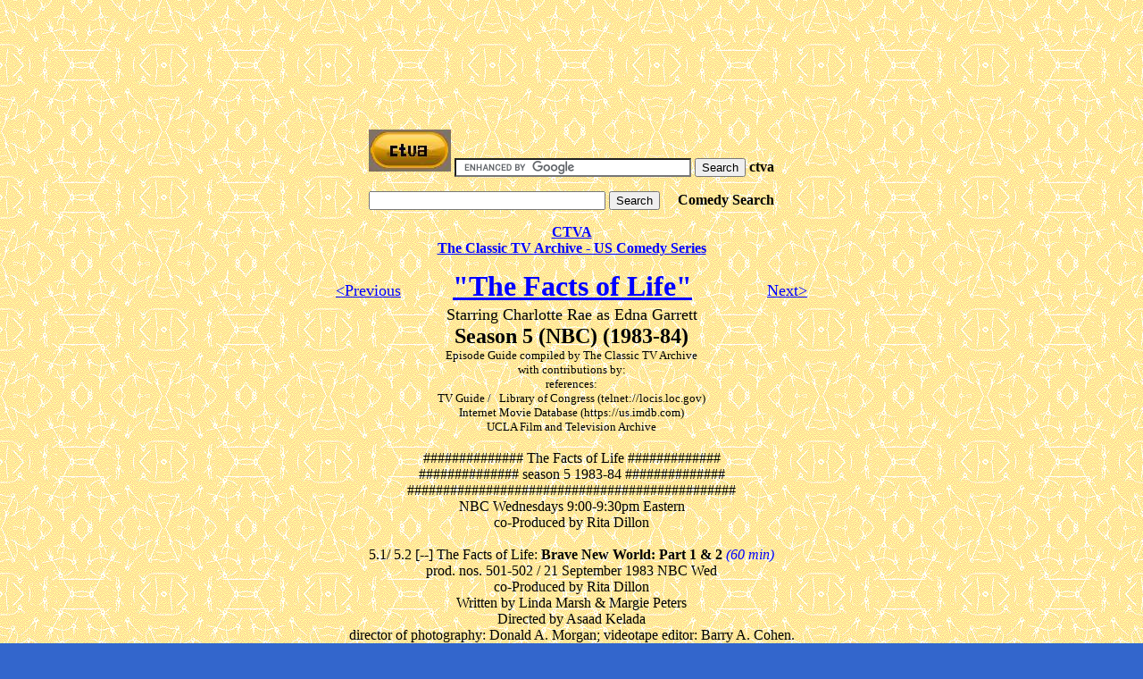

--- FILE ---
content_type: text/html
request_url: https://ctva.biz/US/Comedy/FactsOfLife_05_(1983-84).htm
body_size: 3487
content:






<p align="center">
<script type="text/javascript"><!--
google_ad_client = "pub-4955165530873922";
/* 728x90, created 6/7/09 */
google_ad_slot = "9933775245";
google_ad_width = 728;
google_ad_height = 90;
//-->
</script>
<script type="text/javascript"
src="https://pagead2.googlesyndication.com/pagead/show_ads.js">
</script></p>

<p align="center">
<script type="text/javascript"><!--
google_ad_client = "pub-4955165530873922";
/* CTVA Television */
google_ad_slot = "3735484596";
google_ad_width = 728;
google_ad_height = 15;
//-->
</script>
<script type="text/javascript"
src="https://pagead2.googlesyndication.com/pagead/show_ads.js">
</script>

<form action="https://www.google.com/cse" id="cse-search-box">
  <div>
<p align="center">
 <a href="https://ctva.biz/index.htm">
 <img border="0" src="CTVA_logo_B001.jpg" width="92" height="47"></a>
    <input type="hidden" name="cx" value="partner-pub-4955165530873922:a5l6in-wnt5" />
    <input type="hidden" name="ie" value="ISO-8859-1" />
    <input type="text" name="q" size="31" />
    <input type="submit" name="sa" value="Search" /> <font color="#000000"> <b>ctva</b></font></div>
</form>
<script type="text/javascript" src="https://www.google.com/cse/brand?form=cse-search-box&amp;lang=en"></script>

<form action="https://www.google.com/cse" id="cse-search-box">
  <div>
<P align=center>
    <input type="hidden" name="cx" value="partner-pub-4955165530873922:ra9vocchclv" />
    <input type="hidden" name="ie" value="ISO-8859-1" />
    <input type="text" name="q" size="31" />
    <input type="submit" name="sa" value="Search" />
<b>&nbsp;&nbsp;&nbsp; <font color="#000000">Comedy Search</font></font></b><font color="#000000">
    </font>
  </div>
</form>
<script type="text/javascript" src="https://www.google.com/cse/brand?form=cse-search-box&amp;lang=en"></script>







<html>

<head>
 
 
 <link rel="shortcut icon" href="https://ctva.biz/favicon2.ico" type="image/x-icon">
<link rel="icon" href="https://ctva.biz/favicon2.ico" type="image/x-icon">


<meta name="GENERATOR" content="Microsoft FrontPage 6.0">
<title>CTVA US Comedy - &quot;The Facts of Life&quot; (Norman Lear/NBC) Season 5 (1983-84) </title>
<meta name="Microsoft Border" content="none, default">
</head>

<body background="cactxtr.gif" bgcolor="#3366CC" text="#000000" link="#0000FF"
vlink="#0000FF" alink="#FF0000">

<p align="center"><small><b><font size="3"><a href="https://ctva.biz/index.htm">CTVA</a>

<br>
<a href="https://ctva.biz/US/Comedy/_UScomedy.htm">The Classic TV 
Archive - US Comedy Series</a></font></b></small><html></html> 
<br>
<span style="font-weight: 400"><small><small>
<font size="4">
<a href="https://ctva.biz/US/Comedy/FactsOfLife_04_(1982-83).htm">&lt;Previous</a>&nbsp;&nbsp;&nbsp;&nbsp;&nbsp;&nbsp;&nbsp; </font></small></small></span>
<b>
<big><big><font size="7">&nbsp;</font> <font size="6">
<a href="https://ctva.biz/US/Comedy/FactsOfLife.htm">&quot;The Facts of Life&quot;</a></font></big></big></b>&nbsp;&nbsp;&nbsp;&nbsp;&nbsp;&nbsp;&nbsp;&nbsp; &nbsp;&nbsp;&nbsp;&nbsp;&nbsp; &nbsp;&nbsp;&nbsp;&nbsp;&nbsp;

<small><small><font size="4"><span style="font-weight: 400">

<a href="https://ctva.biz/US/Comedy/FactsOfLife_06_(1984-85).htm">Next&gt;</a></span></font></small></small><br>
<font color="#000000">

<small><small><font size="4"><span style="font-weight: 400">

Starring Charlotte Rae as Edna Garrett</span></font></small></small><br>



<b>



<font face="Swiss924 BT" size="5">
Season 5 (NBC) (1983-84)</font></b><font face="Swiss924 BT" size="6"> </font><font face="Swiss924 BT">
<br> </font><font size="2">Episode Guide 
compiled by The Classic TV Archive<br>
with contributions by:  <br>
references:<br>
TV Guide /&nbsp;&nbsp;
Library of Congress (telnet://locis.loc.gov)<br>
Internet Movie Database (https://us.imdb.com)<br>
UCLA Film and Television Archive</font><br>
<br>
############## The Facts of Life #############<br>
############## season 5 1983-84 ##############<br>
##############################################<br>
NBC Wednesdays 9:00-9:30pm Eastern<br>
co-Produced by Rita Dillon <br>
<br>
5.1/ 5.2 [--] The Facts of Life: <b>Brave New World: Part 1 &amp; 2</b></font><i><font color="#0000FF"> 
(60 min)</font></i><font color="#000000"><br>
prod. nos. 501-502 / 21 September 1983 NBC Wed<br>
co-Produced by Rita Dillon<br>
Written by Linda Marsh &amp; Margie Peters <br>
Directed by Asaad Kelada <br>
director of photography: Donald A. Morgan; videotape editor: Barry A. Cohen.<br>
Cast: Charlotte Rae, Lisa Whelchel, Kim Fields et al.<br>
<br>
5.3 [--] The Facts of Life: <b>Gamma Gamma or Bust</b><br>
prod. no. 503 / 28 September 1983 NBC Wed <br>
co-Produced by Rita Dillon <br>
Teleplay by George Tricker, Neil Rosen &amp; Andy Borowitz; Story by George Tricker 
&amp; Neil Rosen<br>
Directed by Asaad Kelada.<br>
director of photography: Donald A. Morgan; videotape editor: Barry A. Cohen.<br>
Cast: Charlotte Rae, Lisa Whelchel, Kim Fields et al.<br>
<br>
5.4 [--] The Facts of Life:<b> Just My Bill</b><br>
prod. no. 505 / 12 October 1983 NBC Wed<br>
co-Produced by Rita Dillon <br>
Written by Dianne Messina &amp; Lou Messina<br>
Directed by Asaad Kelada.<br>
director of photography: Bruce Nielsen; videotape editor: Barry A. Cohen.<br>
Cast: Charlotte Rae, Lisa Whelchel, Kim Fields et al.<br>
<br>
5.5 [--] The Facts of Life: <b>What Price Glory?</b><br>
prod. no. 506 / 19 October 1983 NBC Wed<br>
Co-Produced by Rita Dillon <br>
Written by Alan Spencer<br>
Directed by Asaad Kelada.<br>
director of photography: Bruce Nielsen; videotape editor: Barry A. Cohen.<br>
Cast: Charlotte Rae, Lisa Whelchel, Kim Fields et al.<br>
<br>
5.6 [--] The Facts of Life: <b>The Halloween Show</b><br>
prod. no. 507 / 26 October 1983 NBC Wed<br>
co-Produced by Rita Dillon <br>
Written by Jerry Mayers<br>
Directed by Asaad Kelada.<br>
director of photography: John Zak; videotape editor: Barry A. Cohen.<br>
Cast: Charlotte Rae, Lisa Whelchel, Kim Fields et al.<br>
<br>
5.7 [--] The Facts of Life: <b>Advance Placement</b><br>
prod. no. 510 / 2 November 1983 NBC Wed<br>
co-Produced by Rita Dillon <br>
Written by Bob Myer &amp; Bob Young<br>
Directed by Asaad Kelada.<br>
director of photography: John C. Zak; videotape editor: Barry A. Cohen.<br>
Cast: Charlotte Rae, Lisa Whelchel, Kim Fields et al. <br>
<br>
5.8 [--] The Facts of Life: <b>I'm Dancing as Fast as I Can</b><br>
prod. no. 509 / 9 November 1983 NBC Wed <br>
co-Produced by Rita Dillon <br>
Written by Jim Geoghan <br>
Directed by Asaad Kelada<br>
director of photography: John Zak; videotape editor: Barry A. Cohen.<br>
Cast: Charlotte Rae, Lisa Whelchel, Kim Fields et al.<br>
<br>
5.9 [--] The Facts of Life: <b>Small But Dangerous</b><br>
prod. no. 508 / 16 November 1983 NBC Wed <br>
co-Produced by Rita Dillon <br>
Written by Andy Borowitz <br>
Directed by Asaad Kelada.<br>
director of photography: John C. Zak; videotape editor: Barry A. Cohen.<br>
Cast: Charlotte Rae, Lisa Whelchel, Kim Fields et al. <br>
<br>
5.10 [--] The Facts of Life: <b>Store Games</b><br>
prod. no. 512 / 30 November 1983 NBC Wed<br>
co-Produced by Rita Dillon<br>
Directed by Asaad Kelada <br>
Cast: Charlotte Rae, Lisa Whelchel, Kim Fields et al.<br>
<br>
5.11 [--] The Facts of Life: <b>The Second Time Around</b><br>
prod. no. 511 / 14 December 1983 NBC Wed<br>
co-Produced by Rita Dillon.<br>
Directed by Asaad Kelada <br>
Cast: Charlotte Rae, Lisa Whelchel, Kim Fields et al.<br>
<br>
5.12 [--] The Facts of Life:</font><b><font color="#FF0000"> The Christmas Show</font></b><font color="#000000"><br>
prod. no. 515 / 21 December 1983 NBC Wed <br>
co-Produced by Rita Dillon.<br>
Directed by Asaad Kelada <br>
Cast: Charlotte Rae, Lisa Whelchel, Kim Fields et al.<br>
<br>
5.13 [--] The Facts of Life<b>: The Chain Letter</b><br>
prod. no. 504 / 28 December 1983 NBC Wed<br>
co-Produced by Rita Dillon<br>
Written by Bob Myer &amp; Bob Young<br>
Directed by Asaad Kelada.<br>
director of photography: Bruce Nielsen; videotape editor: Barry A. Cohen.<br>
Cast: Charlotte Rae, Lisa Whelchel, Kim Fields et al.<br>
<br>
5.14 [--] The Facts of Life:<b> Next Door</b><br>
prod. no. 513 / 4 January 1984 NBC Wed<br>
co-Produced by Rita Dillon<br>
Written by Milt Rosen &amp; Glenn Padnick <br>
Directed by Linda Day.<br>
director of photography: John C. Zak; videotape editor: Barry A. Cohen. <br>
music theme by Alan Thicke, Gloria Loring &amp; Al Burton; <br>
Cast: Charlotte Rae, Lisa Whelchel, Kim Fields et al.<br>
<br>
5.15 [--] The Facts of Life: <b>Crossing the Line</b><br>
prod. no. 516 / 11 January 1984 NBC Wed<br>
co-Produced by Rita Dillon <br>
Written by Andy Borowitz <br>
Directed by Mark W. Travis.<br>
director of photography: Bruce Nielsen; videotape editor: Barry A. Cohen. <br>
music theme by Alan Thicke, Gloria Loring &amp; Al Burton;<br>
Cast: Charlotte Rae, Lisa Whelchel, Kim Fields et al. <br>
<br>
5.16 [--] The Facts of Life: <b>All or Nothing</b><br>
prod. no. 518 / 18 January 1984 NBC Wed<br>
co-Produced by Rita Dillon <br>
Written by Bob Young &amp; Bob Myer<br>
Directed by Asaad Kelada.<br>
director of photography: John Zak; videotape editor: Barry A. Cohen. <br>
music theme by Alan Thicke, Gloria Loring &amp; Al Burton; <br>
Cast: Charlotte Rae, Lisa Whelchel, Kim Fields et al. <br>
<br>
5.17 [--] The Facts of Life: <b>A Death in the Family</b><br>
prod. no. 519 / 1 February 1984 NBC Wed<br>
co-Produced by Rita Dillon <br>
Written by Linda Marsh &amp; Margie Peters <br>
Directed by Asaad Kelada.<br>
director of photography: John Zak; videotape editor: Barry A. Cohen.<br>
music theme by Alan Thicke, Gloria Loring &amp; Al Burton; <br>
Cast: Charlotte Rae, Lisa Whelchel, Kim Fields et al.<br>
<br>
5.18 [--] The Facts of Life: <b>Big Fish/Little Fish</b><br>
prod. no. 520 / 8 February 1984 NBC Wed<br>
co-Produced by Rita Dillon <br>
Written by Linda Marsh &amp; Margie Peters <br>
Directed by Asaad Kelada<br>
director of photography: John Zak; videotape editor: Barry A. Cohen. <br>
music theme by Alan Thicke, Gloria Loring &amp; Al Burton; <br>
Cast: Charlotte Rae, Lisa Whelchel, Kim Fields et al.<br>
<br>
5.19 [--] The Facts of Life: <b>Star at Langley</b><br>
prod. no. 521 / 15 February 1984 NBC Wed <br>
co-Produced by Rita Dillon <br>
Written by Andy Borowitz <br>
Directed by Asaad Kelada.<br>
director of photography: John Zak; videotape editor: Barry A. Cohen. <br>
music theme by Alan Thicke, Gloria Loring &amp; Al Burton; <br>
Cast: Charlotte Rae, Lisa Whelchel, Kim Fields et al.<br>
<br>
5.20 [--] The Facts of Life: <b>Dream Marriage</b><br>
prod. no. 522 / 22 February 1984 NBC Wed <br>
co-Produced by Rita Dillon <br>
Written by Jerry Mayer; <br>
Directed by Asaad Kelada.<br>
director of photography: John Zak; videotape editor: Barry A. Cohen.<br>
music theme by Alan Thicke, Gloria Loring &amp; Al Burton; <br>
Cast: Charlotte Rae, Lisa Whelchel, Kim Fields et al.<br>
<br>
5.21 [--] The Facts of Life: <b>Mother and Daughter</b><br>
prod. no. 517 / 29 February 1984 NBC Wed<br>
co-Produced by Rita Dillon<br>
Written by Jerry Mayer <br>
Directed by Norman Cohen.<br>
director of photography: John Zak; videotape editor: Barry A. Cohen.<br>
Cast: Charlotte Rae, Lisa Whelchel, Kim Fields et al.<br>
<br>
5.22 [--] The Facts of Life: <b>All by Herself</b><br>
prod. no. 514 / 14 March 1984 NBC Wed <br>
co-Produced by Rita Dillon <br>
Teleplay Bob Myer &amp; Bob Young; Story by Bob Young, Bob Myer, Cheri Eichen &amp; Bill 
Steinkellner<br>
Directed by Judi Elterman.<br>
director of photography: John C. Zak; videotape editor: Barry A. Cohen.<br>
music theme by Alan Thicke, Gloria Loring &amp; Al Burton;<br>
Cast: Charlotte Rae, Lisa Whelchel, Kim Fields et al.<br>
<br>
5.23 [--] The Facts of Life: <b>Seems Like Old Times</b><br>
prod. no. 524 / 21 March 1984 NBC Wed<br>
co-Produced by Rita Dillon <br>
Written by Linda Marsh &amp; Margie Peters <br>
Directed by Asaad Kelada.<br>
director of photography: Tom Schamp; videotape editor: Barry A. Cohen.<br>
Cast: Charlotte Rae, Lisa Whelchel, Kim Fields et al. <br>
<br>
5.24 [--] The Facts of Life: <b>Joint Custody</b><br>
prod. no. 523 / 2 May 1984 NBC Wed <br>
co-Produced by Rita Dillon<br>
Written by Bob Myer &amp; Bob Young<br>
Directed by Asaad Kelada.<br>
director of photography: John Zak;videotape editor: Barry A. Cohen.<br>
music theme by Alan Thicke, Gloria Loring &amp; Al Burton; <br>
Cast: Charlotte Rae, Lisa Whelchel, Kim Fields et al.<br>
<br>
5.25/5.26 [--] The Facts of Life: <b>The Way We Were: Part 1 &amp; 2</b>
</font>
<i>
<font color="#0000FF">

(60 min)</font></i><font color="#000000"><br>
9 May 1984 NBC Wed<br>





 





</p>





 





<p align="center">############## The Facts of Life #############<br>
############### end of season 5 ##############<br>
##############################################</p>





 





<p align="center">&nbsp;<font size="2">Have you any comments, corrections, 
episode titles, air dates, production numbers, directors, writers, 
story/synopsis, guest stars, cast lists, etc? <br>
Have you any old videos, or tv guides? Dust them off and let us know if you have 
any information on this series or any other tv series from the <br>
Golden Age of TV, which is missing from any episode guides on the web. Perhaps a 
certain episode of a particular series coincided with a key <br>
moment in your life, or in world events - and or has left a vivid memory of when 
it was shown. Let us know. Would you like to see any other <br>
tv series guides on this site? If so please e-mail The Classic TV Archive - see 
Feedback below. <br>
This guide may be distributed and copied freely, in its entirety, for personal 
use. All original author and copyright information must <br>
remain intact. Any sales or other uses of this document are expressly forbidden, 
without the specific consent of the author(s).<br>
Copyright � The Classic TV Archive. All rights reserved.</font><br>
</font>
<br>

<a href="https://ctva.biz/index.htm"><b>Return to The
Classic TV Archive Home Page</font></b><br>
</font>

</a>

 

<small>
<span style="font-weight: 700">
<a href="https://ctva.biz/CTVA_Feedback.htm"><font color="#0000FF" size="3">Feedback</font></a><font color="#0000FF" size="3">&nbsp; 
-&nbsp; </font></span>
</small> </font>


 

 
 

<font color="#0000FF"><span style="font-weight: 700">
<a href="https://ctva.biz/_CTVA_Forum_Comedy.htm">Comedy Forum</a></span></font><br>





</p>


<p align="center">
<script type="text/javascript"><!--
google_ad_client = "pub-4955165530873922";
/* 728x90, created 6/7/09 */
google_ad_slot = "9933775245";
google_ad_width = 728;
google_ad_height = 90;
//-->
</script>
<script type="text/javascript"
src="https://pagead2.googlesyndication.com/pagead/show_ads.js">
</script>
</p>



<p align="center">
<script type="text/javascript"><!--
google_ad_client = "pub-4955165530873922";
/* 728x90, created 6/7/09 */
google_ad_slot = "9933775245";
google_ad_width = 728;
google_ad_height = 90;
//-->
</script>
<script type="text/javascript"
src="https://pagead2.googlesyndication.com/pagead/show_ads.js">
</script>
</p>

<p align="center">
<script type="text/javascript"><!--
google_ad_client = "pub-4955165530873922";
/* CTVA Television */
google_ad_slot = "3735484596";
google_ad_width = 728;
google_ad_height = 15;
//-->
</script>
<script type="text/javascript"
src="https://pagead2.googlesyndication.com/pagead/show_ads.js">
</script>
</p>

<script type="text/javascript">
var gaJsHost = (("https:" == document.location.protocol) ? "https://ssl." : "https://www.");
document.write(unescape("%3Cscript src='" + gaJsHost + "google-analytics.com/ga.js' type='text/javascript'%3E%3C/script%3E"));
</script>
<script type="text/javascript">
try {
var pageTracker = _gat._getTracker("UA-9224741-1");
pageTracker._trackPageview();
} catch(err) {}</script>


</body>
</html>

--- FILE ---
content_type: text/html; charset=utf-8
request_url: https://www.google.com/recaptcha/api2/aframe
body_size: 102
content:
<!DOCTYPE HTML><html><head><meta http-equiv="content-type" content="text/html; charset=UTF-8"></head><body><script nonce="MJ6P6u0jd1kHQyk64YVNUw">/** Anti-fraud and anti-abuse applications only. See google.com/recaptcha */ try{var clients={'sodar':'https://pagead2.googlesyndication.com/pagead/sodar?'};window.addEventListener("message",function(a){try{if(a.source===window.parent){var b=JSON.parse(a.data);var c=clients[b['id']];if(c){var d=document.createElement('img');d.src=c+b['params']+'&rc='+(localStorage.getItem("rc::a")?sessionStorage.getItem("rc::b"):"");window.document.body.appendChild(d);sessionStorage.setItem("rc::e",parseInt(sessionStorage.getItem("rc::e")||0)+1);localStorage.setItem("rc::h",'1768511787049');}}}catch(b){}});window.parent.postMessage("_grecaptcha_ready", "*");}catch(b){}</script></body></html>